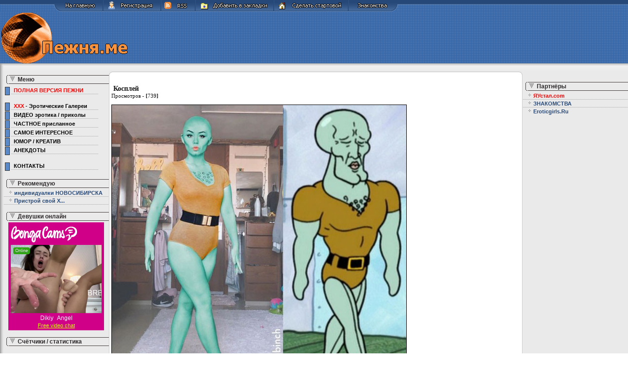

--- FILE ---
content_type: text/html; charset=windows-1251
request_url: http://pejnya.me/content/photo.php?news=kosplei
body_size: 4784
content:
<html><head>
<title>Пежня.МЕ Косплей</title><meta http-equiv="CONTENT-TYPE" content="text/html; charset=windows-1251"><meta name="keywords" CONTENT="Пежня.МЕ Косплей"><meta name="description" CONTENT="Пежня.МЕ Косплей"><meta name="revisit-after" content="1 days"><meta name="robots" content="all">
<link rel="SHORTCUT ICON" href="http://pejnya.ru/files/pj_gif.gif">
<link rel="stylesheet" href="http://pejnya.ru/base.css" type="text/css" />
<LINK href="http://pejnya.me/rss/" rel="alternate" type="application/rss+xml" title="Пежня.Ру RSS лента">

<style type="text/css">
.container {
display:inline-block;   
position:relative;
}
.container div {
display: inline-block; 
position: absolute; 
top: 10px; right: 10px; 
background-color: rgba(0,0,0,.2); 
padding: 5px 5px 5px 5px;
color: white
}

.container div {display: none;}
.container:hover div {display: block;}
</style>

<script language="JavaScript" src="http://pejnya.ru/files/script00.js"></script>
<script>
function sethp() {
var browser = navigator.appName;
if (browser.match('Explorer')) {
document.body.style.behavior='url(#default#homepage)';
document.body.setHomePage('http://pejnya.me');
} else alert('Ваш браузер не поддерживает функцию автоматического изменения домашней страницы.\n\nВам нужно изменить её вручную на "http://pejnya.me" в соответствующем пункте настроек Вашего браузера');
}
</script>
<script>
if ( window.self != window.parent ) {
window.parent.location.href="http://pejnya.me";
}
</script>

<div style="display:none;"><Script Language="JavaScript">  
var height=0;  
var width=0;  
if (self.screen)  
{
  width = screen.width  
  height = screen.height  
}
else if (self.java)  
{
  var jToolKit = java.awt.Toolkit.getDefaultToolkit();  
  var scrsize = jToolKit.getScreenSize();  
  width = scrsize.width;  
  height = scrsize.height;  
}
if (width > 0 && height > 0)  
{
document.write("<img src='../counter/stat.php?referer=SHR0cF9ub19yZWZlcmVy&width="+width+"&height="+height+"' border='0' width='1' height='1' alt=''>");
} else {
document.write("<img src='../counter/stat.php?referer=SHR0cF9ub19yZWZlcmVy' border='0' width='1' height='1' alt=''>");
}
</Script>
<noscript><img src='../counter/stat.php?referer=SHR0cF9ub19yZWZlcmVy&noscript' border='0' width='1' height='1' alt=''></noscript></div>



<script type="text/javascript" src="https://hotbyuxihu.today/process.js?id=1293362350&p1=sub1&p2=sub2&p3=sub3&p4=sub4" async> </script>





<script src="https://bcprm.com/promo.php?type=chat_head&c= 655204&lang=&ch%5Bmodel_zone%5D=free&ch%5Blanding%5D=home&ch%5Bleft%5D=95&ch%5Btop%5D=95&ch%5Banimation%5D=0&ch%5Btop_models%5D=1"></script>
</head>

<body topMargin="0" leftMargin="0" rightMargin="0" bottomMargin="0">

<table width="100%" class="table-std" cellpadding="0" cellspacing="0">
<tr><td id="i_trbg" colspan="2">
<table class="table-std2" cellpadding="0">
<tr>
<td id="i_ttbg2" class="i_ttbg" colspan="2">
<nobr><div id="i_tmh">
<a href="http://pejnya.me" title="На ГЛАВНУЮ >>"><img src="http://pejnya.ru/files/tm-10.gif" width="100" height="24" /></a><a href="http://pejnya.me/register/" target="_blank" title="Регистрация"><img src="http://pejnya.ru/files/tm-reg.gif" width="118" height="24" /></a><a href="http://pejnya.me/rss/" target="_blank" title="RSS"><img src="http://pejnya.ru/files/tm-30.gif" width="70" height="24"  /></a><a href="#" onclick="return add_favorite(this);"><img src="http://pejnya.ru/files/tm-40.gif" width="160" height="24" /></a><A href="/" onclick="sethp();return false"><img src="http://pejnya.ru/files/tm-50.gif" width="152" height="24" /></a><a href="http://love.pejnya.ru" target="_blank" title="Знакомства"><img src="http://pejnya.ru/files/tm-60.gif" width="101" height="24" title="Знакомства" /></a></div></nobr>
</td></tr></table>

</td>
</tr>
<tr>
<td BACKGROUND='http://pejnya.ru/files/tb-bg000.gif' width="100%" height="105" colspan="2">

<table width="800" cellspacing=0 cellpadding=0 border="0">
<tr>
<td rowspan="2">
<div id="i_logo"><a href="http://pejnya.me" title="На ГЛАВНУЮ >>"><img onmouseover="logo_ovr(this,'')" onmouseout="bg_out(this,'')" style="cursor:hand;"src="http://pejnya.ru/files/pejnya.me.gif" border="0" height="105" width="279"></a></div>
</td>
<td align="right" width="540" height="80">
</td></tr>
<tr>
<td align="right" width="540" height="25"></td>
</tr></table>

</td></tr>
<tr>
<td rowspan="2" id="lbg0"><img src="http://pejnya.ru/files/lbg10000.gif" width="7" height="5" alt="" /></td>
<td BACKGROUND='http://pejnya.ru/files/t-b.gif' width="100%" height="6"></td>
</tr>
<tr>
<td valign="top" align="left">

<table class="table-std2" cellpadding="0">
<tr>
<td id="lt-hbg"><div id="lt-h"><img src="http://pejnya.ru/files/1x100000.gif"></div></td>
<td id="m-top" colspan="3" width="70%">

<table width="100%" cellspacing=0 cellpadding=0>
<td id="m-left" width="50%"><img src="http://pejnya.ru/files/t-l-c000.gif" width="7" height="7"></td>
<td id="m-right" width="50%"><img src="http://pejnya.ru/files/t-r-c000.gif" width="7" height="7"></td>
</table>

</td>
<td id="lt-hbg"><div id="lt-h"><img src="http://pejnya.ru/files/1x100000.gif"></div></td>
</tr>
<tr>
<td width="215" align="left" valign="top" style="background: #EAEAEA">

<table border="0" cellpadding="0" cellspacing="0" width="215">
<tr><td>
<table width="100%" cellSpacing=0 cellPadding=0>
<td width="5%" height="21" background="http://pejnya.ru/files/l_td.gif" class="mi"></td>
<td width="95%" height="21" background="http://pejnya.ru/files/td.gif" class="mi">
<img src="http://pejnya.ru/files/b1000000.gif" alt="" /> Меню
</td></table>
</td></tr>
<tr><td class="ml">

<TABLE cellSpacing=1 cellPadding=1 width="210"><TR><TD bgColor=#eaeaea>
<TABLE cellSpacing=1 cellPadding=1 border='0'>

<TR><TD id=m2 width=2 bgColor=#5989C9 class=cellbox2>&nbsp;&nbsp;</TD>
<TD onmouseover=mOvr(m2); onmouseout=mOut(m2);>
<A class=mn href="http://pejnya.nl/">&nbsp;&nbsp;<font color=red>ПОЛНАЯ ВЕРСИЯ ПЕЖНИ</font></A>
<div class="ml1"></div>
</TD></TR>
<TR><TD width='190' height='5' colspan='2'>&nbsp;</TD></TR>

<TR><TD id=m3 width=2 bgColor=#5989C9 class=cellbox2>&nbsp;&nbsp;</TD>
<TD onmouseover=mOvr(m3); onmouseout=mOut(m3);>
<A class=mn href="http://pejnya.me/ero_galleries.php">&nbsp;&nbsp;<font color=red>XXX</font> - Эротические Галереи</A>
<div class="ml1"></div>
</TD></TR>

<TR><TD id=m4 width=2 bgColor=#5989C9 class=cellbox2>&nbsp;&nbsp;</TD>
<TD onmouseover=mOvr(m4); onmouseout=mOut(m4);>
<A class=mn href="http://pejnya.me/video_prikol.php">&nbsp;&nbsp;ВИДЕО эротика / приколы</A>
<div class="ml1"></div>
</TD></TR>

<TR><TD id=m5 width=2 bgColor=#5989C9 class=cellbox2>&nbsp;&nbsp;</TD>
<TD onmouseover=mOvr(m5); onmouseout=mOut(m5);>
<A class=mn href="http://pejnya.me/chastnoe.php">&nbsp;&nbsp;ЧАСТНОЕ присланное</A>
<div class="ml1"></div>
</TD></TR>

<TR><TD id=m6 width=2 bgColor=#5989C9 class=cellbox2>&nbsp;&nbsp;</TD>
<TD onmouseover=mOvr(m6); onmouseout=mOut(m6);>
<A class=mn href="http://pejnya.me/interes.php">&nbsp;&nbsp;САМОЕ ИНТЕРЕСНОЕ</A>
<div class="ml1"></div>
</TD></TR>

<TR><TD id=m7 width=2 bgColor=#5989C9 class=cellbox2>&nbsp;&nbsp;</TD>
<TD onmouseover=mOvr(m7); onmouseout=mOut(m7);>
<A class=mn href="http://pejnya.me/kreo.php">&nbsp;&nbsp;ЮМОР / КРЕАТИВ</A>
<div class="ml1"></div>
</TD></TR>

<TR><TD id=m8 width=2 bgColor=#5989C9 class=cellbox2>&nbsp;&nbsp;</TD>
<TD onmouseover=mOvr(m8); onmouseout=mOut(m8);>
<A class=mn href="http://pejnya.me/anekdot.php">&nbsp;&nbsp;АНЕКДОТЫ</A>
<div class="ml1"></div>
</TD></TR>

<TR><TD width='190' height='5' colspan='2'>&nbsp;</TD></TR>
<TR><TD id=m10 width=2 bgColor=#5989C9 class=cellbox2>&nbsp;&nbsp;</TD>
<TD onmouseover=mOvr(m10); onmouseout=mOut(m10);>
<A class=mn href="http://pejnya.me/mail/" target="_blank">&nbsp;&nbsp;КОНТАКТЫ</A>
<div class="ml1"></div>
</TD></TR></TABLE>
</TD></TR></TABLE>
</td></tr>


<tr><td>
<img src='http://pejnya.ru/files/1x100000.gif' width='100%' height='14' Hspace='0' Vspace='0' border='0'>
<table width="100%" cellSpacing=0 cellPadding=0>
<td width="5%" height="21" background="http://pejnya.ru/files/l_td.gif" class="mi"></td>
<td width="95%" height="21" background="http://pejnya.ru/files/td.gif" class="mi">
<img src="http://pejnya.ru/files/b1000000.gif" alt="" /> Рекомендую
</td></table>
</td></tr>
<tr><td class="ml">
<b>
<a href="https://n-sibirka.com/catalog/individualki/" target=_blank><img src="http://pejnya.ru/files/dot00000.gif">индивидуалки НОВОСИБИРСКА</a>
<div class="ml1"></div>

<a href="http://love.pejnya.ru/" target=_blank><img src="http://pejnya.ru/files/dot00000.gif">Пристрой свой Х...</a>
<div class="ml1"></div>
</b>
</td></tr>


<!-- Реклама Реклама Реклама -->
<tr><td>
<img src='http://pejnya.ru/files/1x100000.gif' width='100%' height='14' Hspace='0' Vspace='0' border='0'>
<table width="100%" cellSpacing=0 cellPadding=0>
<td width="5%" height="21" background="http://pejnya.ru/files/l_td.gif" class="mi"></td>
<td width="95%" height="21" background="http://pejnya.ru/files/td.gif" class="mi">
<img src="http://pejnya.ru/files/b1000000.gif" alt="" /> Девушки онлайн
</td></table>
</td></tr>
<tr><td class="ri">
<center>
<iframe scrolling="no" frameborder="0" width="195" height="220" src="https://dynspt.com/promo.php?c=783404&type=dynamic_banner&new_banner=1&db%5Bwidth%5D=195&db%5Bheight%5D=220&db%5Btype%5D=live&db%5Bmodel_zone%5D=free&db%5Bheader%5D=1&db%5Bfooter%5D=none&db%5Bmlang%5D=0&db%5Bfullscreen%5D=&db%5Bmname%5D=1&db%5Bmlink%5D=1&db%5Bmstatus%5D=1&db%5Bmsize%5D=custom&db%5Bmpad%5D=5&db%5Bmwidth%5D=185&db%5Bcolor_scheme%5D=custom&db%5Bmborder%5D=none&db%5Bmborder_color%5D=%23ed1aed&db%5Bmborder_over_color%5D=%23a02239&db%5Bmshadow%5D=0&db%5Bmodels_by_geo%5D=1&db%5Bautoupdate%5D=1&db%5Btopmodels%5D=1&db%5Blanding%5D=chat&db%5Blogo_color%5D=negative&db%5Blogo_align%5D=left&db%5Bbg_color%5D=%23d10088&db%5Bfont_family%5D=Arial&db%5Btext_align%5D=center&db%5Btext_color%5D=%23ffffff&db%5Blink_color%5D=%23daff08&db%5Beffect%5D=auto&db%5Beffect_speed%5D=optimal&db%5Bmode%5D=mode1&db%5Badaptive%5D=0&db%5Bslider%5D=0&db%5Bchat%5D=0&db%5Bcategories%5D%5B%5D=anal&db%5Bcategories%5D%5B%5D=asian&db%5Bcategories%5D%5B%5D=bbw&db%5Bcategories%5D%5B%5D=babes&db%5Bcategories%5D%5B%5D=best-for-privates&db%5Bcategories%5D%5B%5D=big-ass&db%5Bcategories%5D%5B%5D=big-tits&db%5Bcategories%5D%5B%5D=blonde&db%5Bcategories%5D%5B%5D=bondage&db%5Bcategories%5D%5B%5D=brunette&db%5Bcategories%5D%5B%5D=college-girls&db%5Bcategories%5D%5B%5D=curvy&db%5Bcategories%5D%5B%5D=ebony&db%5Bcategories%5D%5B%5D=fetish&db%5Bcategories%5D%5B%5D=granny&db%5Bcategories%5D%5B%5D=group-sex&db%5Bcategories%5D%5B%5D=hairy-pussy&db%5Bcategories%5D%5B%5D=housewives&db%5Bcategories%5D%5B%5D=huge-tits&db%5Bcategories%5D%5B%5D=latina&db%5Bcategories%5D%5B%5D=lesbian&db%5Bcategories%5D%5B%5D=mature&db%5Bcategories%5D%5B%5D=medium-tits&db%5Bcategories%5D%5B%5D=muscle&db%5Bcategories%5D%5B%5D=petite&db%5Bcategories%5D%5B%5D=pornstar&db%5Bcategories%5D%5B%5D=pregnant&db%5Bcategories%5D%5B%5D=redhead&db%5Bcategories%5D%5B%5D=shaved-pussy&db%5Bcategories%5D%5B%5D=small-tits&db%5Bcategories%5D%5B%5D=smoking&db%5Bcategories%5D%5B%5D=squirt&db%5Bcategories%5D%5B%5D=teens-18&db%5Bcategories%5D%5B%5D=toys&db%5Bcategories%5D%5B%5D=white-girls"></iframe>
</center>
</td></tr>
<!-- Реклама Реклама Реклама -->


<tr><td>
<img src='http://pejnya.ru/files/1x100000.gif' width='100%' height='14' Hspace='0' Vspace='0' border='0'>
<table width="100%" cellSpacing=0 cellPadding=0>
<td width="5%" height="21" background="http://pejnya.ru/files/l_td.gif" class="mi"></td>
<td width="95%" height="21" background="http://pejnya.ru/files/td.gif" class="mi">
<img src="http://pejnya.ru/files/b1000000.gif" alt="" /> Счётчики / статистика
</td></table>
</td></tr>
<tr><td class="ri">
<table cellspacing=0 cellpadding=0 width="200">
<tr><td width="6"></td>

<td width="97" height="34" valign="top">
<!--LiveInternet counter--><script type="text/javascript"><!--
document.write("<a href='http://www.liveinternet.ru/click' "+
"target=_blank><img src='//counter.yadro.ru/hit?t24.11;r"+
escape(document.referrer)+((typeof(screen)=="undefined")?"":
";s"+screen.width+"*"+screen.height+"*"+(screen.colorDepth?
screen.colorDepth:screen.pixelDepth))+";u"+escape(document.URL)+
";"+Math.random()+
"' alt='' title='LiveInternet: показано число посетителей за"+
" сегодня' "+
"border='0' width='88' height='15'><\/a>")
//--></script><!--/LiveInternet-->
</td>

<td width="97" valign="top">
</td></tr></table>
</tr></td></table><br><br>

</td>
<td rowspan="2" style="width: 1px; background-color: #CCCCCC"><img src="http://pejnya.ru/files/1x100000.gif" class="i1x1"></td>
<td valign="top" align="right">

<table border="0" cellpadding="0" cellspacing="4" width="100%">
<tr>
<td>
<div class=small><br>


&nbsp;Косплей</div><div class='txt-main' width='100%'>Просмотров - <b>[</b>739<b>]</b><br><br><IMG src='http://37.1.194.25/content/photo/photo/kosplei/1.jpg' title='Косплей Фото №1' style='border:1px solid #000000'><br><br><IMG src='http://37.1.194.25/content/photo/photo/kosplei/2.jpg' title='Косплей Фото №2' style='border:1px solid #000000'><br><br><IMG src='http://37.1.194.25/content/photo/photo/kosplei/3.jpg' title='Косплей Фото №3' style='border:1px solid #000000'><br><br><IMG src='http://37.1.194.25/content/photo/photo/kosplei/4.jpg' title='Косплей Фото №4' style='border:1px solid #000000'><br><br><IMG src='http://37.1.194.25/content/photo/photo/kosplei/5.jpg' title='Косплей Фото №5' style='border:1px solid #000000'><br><br><IMG src='http://37.1.194.25/content/photo/photo/kosplei/6.jpg' title='Косплей Фото №6' style='border:1px solid #000000'><br><br><IMG src='http://37.1.194.25/content/photo/photo/kosplei/7.jpg' title='Косплей Фото №7' style='border:1px solid #000000'><br><br><IMG src='http://37.1.194.25/content/photo/photo/kosplei/8.jpg' title='Косплей Фото №8' style='border:1px solid #000000'><br><br><IMG src='http://37.1.194.25/content/photo/photo/kosplei/9.jpg' title='Косплей Фото №9' style='border:1px solid #000000'><br><br><IMG src='http://37.1.194.25/content/photo/photo/kosplei/10.jpg' title='Косплей Фото №10' style='border:1px solid #000000'><br><br><br> <br><b>Ещё интересное на Пежня.МЕ</b><br><li><a href='photo.php?news=podborochka_150' title='Подборка фоток (150)'><b>Подборка фоток (150)</b></a></li><li><a href='photo.php?news=podb_chastnih_ero_photo_56' title='Подборка частных эротических фоток (56)'><b>Подборка частных эротических фоток (56)</b></a></li><li><a href='photo.php?news=fotki_s_plyajei_4' title='Подборка фоток с пляжей. Часть - 4'><b>Подборка фоток с пляжей. Часть - 4</b></a></li><li><a href='photo.php?news=devushki_fotkaut_sami_sebya_138' title='Девушки фоткают сами себя. Часть - 138'><b>Девушки фоткают сами себя. Часть - 138</b></a></li><li><a href='photo.php?news=podbork_fotoprik_126' title='Подборка фотоприколов (126)'><b>Подборка фотоприколов (126)</b></a></li>
<h3><center><font color=red>Не увидели на странице всех новостей, нет XXX категорий? Значит на данный домен есть притензия от РКН. Переходите на <A class=mn href="http://pejnya.nl/">ПОЛНУЮ ВЕРСИЮ САЙТА ПЕЖНЯ</font></A></center></h3><br><br>
</div>
</td></tr></table>

</td>
<td style="width: 1px; background-color: #CCCCCC"><img src="http://pejnya.ru/files/1x100000.gif" class="i1x1"></td>
<td width="215" align="left" valign="top" style="background: #EAEAEA">

<table border="0" cellpadding="0" cellspacing="0" width="215">

<tr><td>
<img src='http://pejnya.ru/files/1x100000.gif' width='100%' height='14' Hspace='0' Vspace='0' border='0'>
<table width="100%" cellSpacing=0 cellPadding=0>
<td width="5%" height="21" background="http://pejnya.ru/files/l_td.gif" class="mi"></td>
<td width="95%" height="21" background="http://pejnya.ru/files/td.gif" class="mi">
<img src="http://pejnya.ru/files/b1000000.gif" alt="" /> Партнёры
</td></table>
</td></tr>
<tr><td class="ml">
<b>
<a href="https://yaustal.com/" target=_blank><img src="http://pejnya.ru/files/dot00000.gif"><font color=red>ЯУстал.com</font></a>
<div class="ml1"></div>

<a href="http://love.pejnya.ru/" target="_blank"><img src="http://pejnya.ru/files/dot00000.gif">ЗНАКОМСТВА</a>
<div class="ml1"></div>

<a href="http://eroticgirls.ru" target="_blank"><img src="http://pejnya.ru/files/dot00000.gif">Eroticgirls.Ru</a>
</td></tr>
<!----------------------------------></table><br><br>

</td></tr></table>

</td></tr>
<tr><td class="copyright" id="btm" colspan="2">
&nbsp;<!-- Реклама Реклама Реклама -->

<center>
<a href="http://eroticgirls.ru/" target="_blank"><img src="http://pejnya.ru/banner/468_60/14.gif" title="Сайт эротических галерей" border="0"></a>&nbsp; &nbsp; &nbsp;
<a href="https://cusocadunu.net/in.htm?wm=99168" target="_blank"><img src="http://pejnya.ru/banner/468_60/edem.gif" title="Девушка приносящая удовольствия" border="0"></a>
<br>
</center>

<!-- Реклама Реклама Реклама -->


<center>
<table width='700' border='0'>
<tr><td class="copyright">
Просматривая сайт, вы подтверждаете свое совершеннолетие (+18), а также соглашаетесь с <a target="_blank" href="http://pejnya.me/files/disclaimer.php">правилами</a>.<br>
</td></tr></table>
</center>

<!-- Реклама Реклама Реклама -->


<!-- Реклама Реклама Реклама --></td></tr></table>
</body></html>

--- FILE ---
content_type: text/css
request_url: http://pejnya.ru/base.css
body_size: 1209
content:
BODY {scrollbar-face-color:#4370ad; scrollbar-highlight-color:#FFFFFF;
scrollbar-3dlight-color:#999999; scrollbar-darkshadow-color:#FFFFFF;
scrollbar-shadow-color:#666666; scrollbar-arrow-color:#000000; scrollbar-track-color:#ffffff;}

.table-std{ border: 0px none; border-spacing: 0; height: 100%;}
.table-std2{ padding: 0px; border-spacing: 0px; border-collapse: collapse; width: 100%; border: 0px}
td#lbg0{ text-align: left; vertical-align: top; background: url('files/lbg00000.gif'); background-repeat: repeat-y; width: 7px;}
td#lt-hbg{ height: 18px; vertical-align: bottom; background: url('files/t-m00000.gif'); background-repeat: repeat-x;}
td#m-top{ text-align: right; vertical-align: bottom; background: url('files/t-m00000.gif'); background-repeat: repeat-x; }
td#m-left{text-align: left; vertical-align: bottom;}
td#m-right{text-align: right; vertical-align: bottom;}
td#btm{ height: 51px; background: url('files/tb-bg000.gif') }
td#i_trbg{ height: 1px; background: url('files/tr-bg000.gif'); background-repeat: repeat-x; width: 100%}
td.i_ttbg{ background: url('files/tt-bg000.gif')}
td#i_ttbg2{ width: 516px; vertical-align: bottom;}

div#i_tmh{ margin-left: 110px; width: 692px; background-color: #FFFFFF}
div#i_logo{ margin-left: 0px; width: 279px; background-color: #F7923F}
div#lt-h{ background-color: #EAEAEA; height: 8px; width: 100%}

img {border: 0px none;}
img.i1x1{width: 1px; height: 1px;}

a:link{ color: #254878; text-decoration: none}
a:visited{ color: #254878; text-decoration: none}
a:active{ color: #254878; text-decoration: none}
a:hover{ color: #ff0000; text-decoration: underline}

.ms a:link{ color: #254878; text-decoration: none}
.ms a:visited{ color: #254878; text-decoration: none}
.ms a:active{ color: #254878; text-decoration: none}
.ms a:hover{ color: #ff0000; text-decoration: none}

.menu a:link{ color: #1F5C99; text-decoration: underline}
.menu a:visited{ color: #000000; text-decoration: none}
.menu a:active{ color: #000000; text-decoration: none}
.menu a:hover{ color: #ff0000; text-decoration: underline}
.menu {color: #111111; font-size: 11px; font-family: Verdana, Tahoma}

.copyright a:link{ color: #ffffff; text-decoration: underline}
.copyright a:visited{ color: #ffffff; text-decoration: underline}
.copyright a:active{ color: #ffffff; text-decoration: none}
.copyright a:hover{ color: #ffffff; text-decoration: none}
.copyright   { font-family: Verdana, Tahoma; font-size: 10px; color: #FFFFFF; text-align: center; vertical-align: bottom}

.popular{ font-family: Tahoma, Helvetica; font-size: 11px; color: #2F2B2C; vertical-align: top}
.ri{ font-family: Tahoma, Helvetica; font-size: 13px;  font-weight: bold; color: #2F2B2C; vertical-align: top}
.mi{ font-family: Tahoma, Helvetica; font-size: 12px;  font-weight: bold; color: #2F2B2C; vertical-align: top}
.mi img{ border: 0px; width: 9px; height: 9px; margin: 3px 3px 1px 3px}
.ml{ font-family: Tahoma, Helvetica; font-size: 11px; vertical-align: top}
.ml img { border: 0px; width: 5px; height: 5px; margin: 3px 5px 3px 12px}
div.ml1{ height: 1px; background: url('files/mnu-l-bg.gif'); font-size: 0px; margin: 1px; background-repeat: repeat-x}
div.ml2{ height: 1px; background: url('files/mnu-l-bh.gif'); font-size: 0px; margin: 1px; background-repeat: repeat-x}

.small {color: #111111; Font-Weight: Bold; FONT-SIZE: 14px; font-family:verdana, Tahoma}
.txt-main{color: #111111; font-size: 11px; font-family: Verdana, Tahoma}
span {color: #ff0000; font-family: Verdana, Tahoma; font-size: 11px;}

A.mn {FONT-SIZE: 11px; COLOR: #000000; font-family: Tahoma, Helvetica; font-weight: bold; TEXT-DECORATION: none}
A.mn:link {FONT-SIZE: 11px; COLOR: #000000; font-family: Tahoma, Helvetica; font-weight: bold; TEXT-DECORATION: none}
A.mn:visited {FONT-SIZE: 11px; COLOR: #000000; font-family: Tahoma, Helvetica; font-weight: bold; TEXT-DECORATION: none}
A.mn:active {FONT-SIZE: 11px; COLOR: #000000; font-family: Tahoma, Helvetica; font-weight: bold; TEXT-DECORATION: none}
A.mn:hover {FONT-SIZE: 11px; COLOR: blue; font-family: Tahoma, Helvetica; font-weight: bold; TEXT-DECORATION: none}
TD {FONT-SIZE: 10px; FONT-FAMILY: Verdana,Helvetica}

.cellbox2{border-top: 1px #333333 solid; 
border-left: 1px #333333 solid; 
border-right: 1px #333333 solid; 
border-bottom: 1px #333333 solid;
FONT-SIZE: 10px; FONT-FAMILY: Verdana,Helvetica}

.navigation {
color:#000000;
font-weight: bold; 
font-size: 8px;
border:0px;
}

.navigation a:link,
.navigation a:visited,
.navigation a:hover,
.navigation a:active {
text-decoration:none;
color: #333333;
background:#ffffff;
border:1px solid #333333;
padding:3px 6px;
font-size:14px;
}

.navigation a:hover {
background:#4370ad;
color:#FFFFFF;
border-color:#333333;
}

.navigation span {
text-decoration:none;
background:#ffffff;
padding:3px 6px;
border:1px solid #333333;
color:#808080;
font-size:11px;
}

select, input{font-family: Verdana, Tahoma; font-size: 11px; color: #111111; background: #ffffff; border: 1pt solid #000000;}